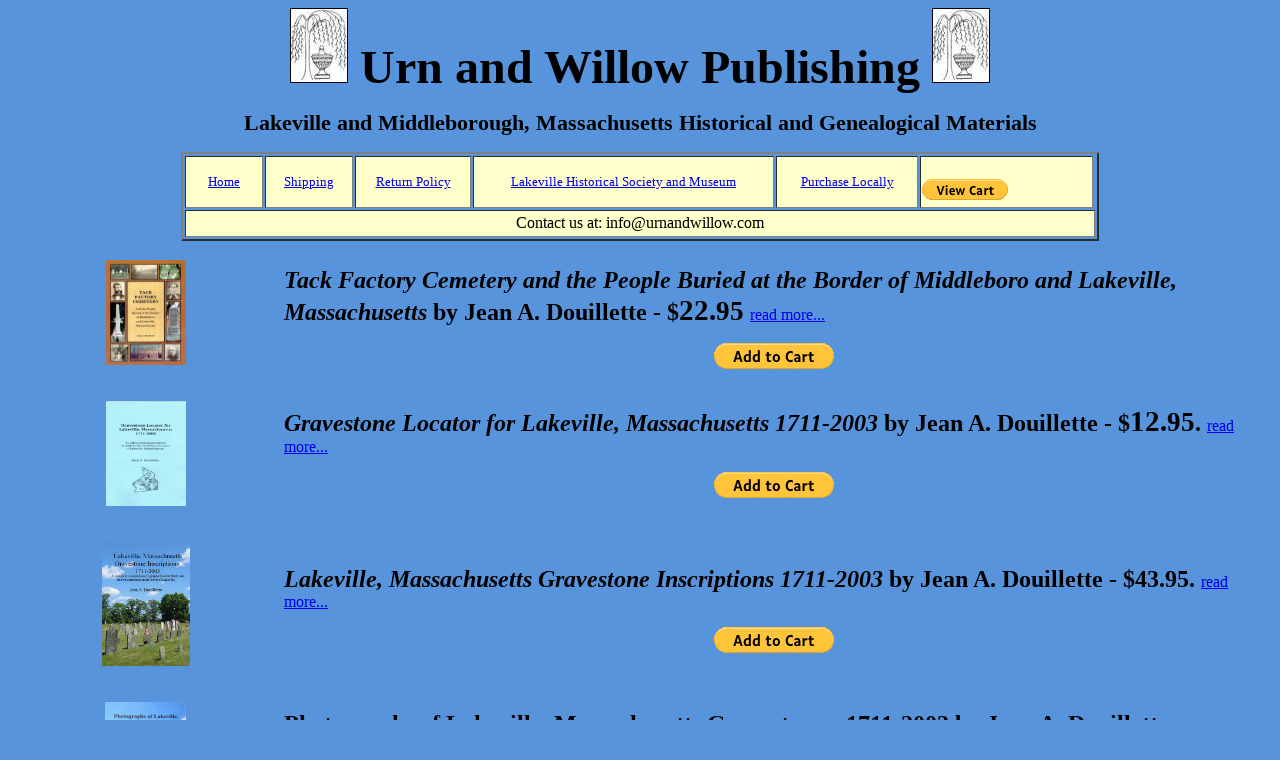

--- FILE ---
content_type: text/html
request_url: http://www.urnandwillow.com/
body_size: 3882
content:
<!DOCTYPE HTML PUBLIC "-//W3C//DTD HTML 4.01 Transitional//EN"
"http://www.w3.org/TR/html4/loose.dtd">
<html>
<head>
<meta http-equiv="Content-Type" content="text/html; charset=iso-8859-1">
<title>Lakeville, MA Gravestone Inscriptions Book &amp; DVD</title>
<style type="text/css">
<!--
body {
	background-color: #5894DC;
}
.style1 {font-weight: bold}
.style2 {font-size: medium}
.style11 {font-size: 22px}
.style13 {
	font-size: 20px;
	font-style: italic;
	font-weight: bold;
}
.style15 {
	font-size: 24px;
	font-weight: bold;
	font-style: italic;
}
.style28 {font-weight: bold; font-size: 24px;}
.style32 {font-size: 24px}
.style34 {font-size: 18px; font-weight: bold; }
.style42 {font-size: 26px; font-weight: bold; font-style: italic; }
.style43 {font-size: 26px}
.style44 {font-size: 20px}
.style53 {font-size: 16px; font-weight: bold; }
.style60 {font-size: 44px}
.style69 {font-size: 18px}
.style70 {font-size: 12px}
body,td,th {
	color: #000000;
}
.auto-style17 {
	font-size: small;
}
.auto-style23 {
	border-width: 0px;
}
.auto-style24 {
	font-size: x-large;
}
.auto-style25 {
	font-size: 22pt;
}
.auto-style26 {
	font-size: 20pt;
}
-->
</style>
</head>

<body>
<div align="center"> 
  <div align="center"> <font color="#FFFFCC"><strong><img src="Urn_and_Willow_on_White.jpg" width="58" height="75" border="0"></strong><font size="+7" face="Georgia, Times New Roman, Times, serif"><strong><font color="#000000"> Urn 
    and Willow Publish</font></strong></font><font color="#000000"><strong><font size="+7" face="Georgia, Times New Roman, Times, serif">ing 
    <img src="Urn_and_Willow_on_White.jpg" width="58" height="75" border="0"></font> 
    </strong></font></font></div>
	<p>
	  <font color="#000000"><strong>
	  <font size="3" face="Georgia, Times New Roman, Times, serif">
	  <span class="style11">Lakeville 
      and Middleborough, Massachusetts Historical and Genealogical Materials</span></font></strong></font> 
    </p>
	<div align="center"> 
    <table border="2" class="style2" style="height: 71px; width: 918px">
      <tr> 
        <td width="64" bgcolor="FFFFCC" class="auto-style17" style="height: 46px"> 
		<div align="center" class="auto-style17">
			<font face="Georgia, Times New Roman, Times, serif">
			<a href="index.html">Home</a></font></div></td>
        <td width="72" bgcolor="FFFFCC" style="height: 46px"> 
		<div align="center" class="auto-style17">
			<font face="Georgia, Times New Roman, Times, serif"><a href="Shippinginfo.html">Shipping</a></font></div></td>
        <td width="96" bgcolor="FFFFCC" style="height: 46px"> 
		<div align="center" class="auto-style17">
			<font face="Georgia, Times New Roman, Times, serif"><a href="returnpolicy.html">Return 
            Policy</a></font></div></td>
        <td width="255" bgcolor="FFFFCC" style="height: 46px"> 
		<div align="center" class="auto-style17">
			<font face="Georgia, Times New Roman, Times, serif"><a href="LkvHisSoc.html">Lakeville 
            Historical Society and Museum</a></font></div></td>
        <td width="119" bgcolor="FFFFCC" style="height: 46px"> <p align="center"><font size="2" face="Georgia, Times New Roman, Times, serif"><a href="Buy_Local.html">
		<span class="auto-style17">Purchase 
            Locally</span></a><span class="auto-style17"> </span> </font></td>
        <td width="144" bgcolor="FFFFCC" style="height: 46px"> <p align="center"> 
<form target="paypal" action="https://www.paypal.com/cgi-bin/webscr" method="post" >
        <input type="hidden" name="cmd" value="_cart">
        <input type="hidden" name="business" value="CV7JTZRNABYEY">
        <input type="hidden" name="display" value="1">
        <input type="image" src="https://www.paypalobjects.com/en_US/i/btn/btn_viewcart_SM.gif" border="0" name="submit" alt="PayPal - The safer, easier way to pay online!">
        </form></td>
      </tr>
      <tr> 
        <td height="23" colspan="7" nowrap bgcolor="FFFFCC"><div align="center"><font size="3" face="Georgia, Times New Roman, Times, serif">Contact 
            us at: info@urnandwillow.com</font></div></td>
      </tr>
    </table>
    <div id="nav"> 
      <div align="left"></div>
    </div>
          </div>
  <table border="0" align="left">
    <tr> 
<td valign="top" style="width: 269px"><div align="center">
<p><a href="Tack_Factory_Cemetery.html">
<img src="Tack_Factory_Cemetery_book_cover-compressed.jpg" width="80" height="105" class="auto-style23"></a></p>
        </div></td>
      <td><p align="left"><font size="5" face="Georgia, Times New Roman, Times, serif"><strong>
	  <em>Tack 
          Factory Cemetery and the People Buried at the Border of Middleboro and 
          Lakeville, Massachusetts</em> by Jean A. Douillette - $<span class="auto-style25">22.</span><span class="auto-style26">95</span> </strong><font size="3"><a href="Tack_Factory_Cemetary.html">read 
        more...</a> 
        <form target="paypal" action="https://www.paypal.com/cgi-bin/webscr" method="post">
<div align="center">
            <input type="hidden" name="cmd" value="_s-xclick">
            <input type="hidden" name="hosted_button_id" value="6JSZFKBXLWG8E">
            <input type="image" src="https://www.paypalobjects.com/en_US/i/btn/btn_cart_LG.gif" border="0" name="submit" alt="PayPal - The safer, easier way to pay online!">
            <img alt="" border="0" src="https://www.paypalobjects.com/en_US/i/scr/pixel.gif" width="1" height="1"> 
          </div>
        </form>
        
      </td>
    </tr>
    <tr> 
      <td valign="top" style="width: 269px"><div align="center">
<p><a href="Gravestone_Locator_for_Lakeville.html">
<img src="Gravestone_Locater_Cover.jpg" width="80" height="105" class="auto-style23"></a></p>
        </div></td>
      <td><p align="left"><font size="5" face="Georgia, Times New Roman, Times, serif"><strong>
	  <em>Gravestone 
        Locator for Lakeville, Massachusetts 1711-2003</em> by Jean A. Douillette - 
        $<span class="auto-style25">12.</span><span class="auto-style26">95</span>. </strong><font size="3"><a href="Gravestone_Locator_for_Lakeville.html">read 
        more...</a> 
<form target="paypal" action="https://www.paypal.com/cgi-bin/webscr" method="post">
          <div align="center">
            <input type="hidden" name="cmd" value="_s-xclick">
            <input type="hidden" name="hosted_button_id" value="7M97RSLB9HP9Y">
            <input type="image" src="https://www.paypalobjects.com/en_US/i/btn/btn_cart_LG.gif" border="0" name="submit" alt="PayPal - The safer, easier way to pay online!">
            <img alt="" border="0" src="https://www.paypalobjects.com/en_US/i/scr/pixel.gif" width="1" height="1"> 
          </div>
        </form>
        </font></font>
        <p></p></td>
    </tr>
    <tr> 
      <td valign="top" style="width: 269px"><div align="center"> 
          <p><font size="5"><strong>
		  <a href="Lakeville_MA_Gravestone_Inscriptions.html"><img src="Lakeville_Gravestone_Bookcover.jpg" width="88" height="124" border="0"></a></strong></font></p>
        </div></td>
      <td><p><font face="Georgia, Times New Roman, Times, serif"><strong><font size="5">
	  <em>Lakeville, 
          Massachusetts Gravestone Inscriptions 1711-2003</em> by Jean A. Douillette 
          - $</font><span class="auto-style24">43.95</span><font size="5">. </font></strong> <a href="Lakeville_MA_Gravestone_Inscriptions.html">read 
          more...</a> </font></p>
        <p align="center">
        <form target="paypal" action="https://www.paypal.com/cgi-bin/webscr" method="post">
          <div align="center">
            <input type="hidden" name="cmd" value="_s-xclick">
            <input type="hidden" name="hosted_button_id" value="ML3K37GE9R39J">
            <input type="image" src="https://www.paypalobjects.com/en_US/i/btn/btn_cart_LG.gif" border="0" name="submit" alt="PayPal - The safer, easier way to pay online!">
            <img alt="" border="0" src="https://www.paypalobjects.com/en_US/i/scr/pixel.gif" width="1" height="1"> 
          </div>
        </form>
      </td>
    </tr>
    <tr> 
      <td valign="top" style="width: 269px"><div align="center"> 
          <p><a href="Photographs_of_Lakeville_Gravestones.html">
		  <img src="DVD%20cover%20for%20Bowker.jpg" width="81" height="109" class="auto-style23"></a></p>
        </div></td>
      <td><p><font size="5" face="Georgia, Times New Roman, Times, serif"><strong>Photographs 
          of Lakeville, Massachusetts Gravestones, 1711-2003 by Jean A. Douillette 
          - $<span class="auto-style25">22.</span><span class="auto-style26">95</span>. </strong></font><font face="Georgia, Times New Roman, Times, serif"><a href="Photographs_of_Lakeville_Gravestones.html">read 
          more...</a></font></p>
        <p align="center">
        <form target="paypal" action="https://www.paypal.com/cgi-bin/webscr" method="post">
          <div align="center">
            <input type="hidden" name="cmd" value="_s-xclick">
            <input type="hidden" name="hosted_button_id" value="C4XPZYD89NKXS">
            <input type="image" src="https://www.paypalobjects.com/en_US/i/btn/btn_cart_LG.gif" border="0" name="submit" alt="PayPal - The safer, easier way to pay online!">
            <img alt="" border="0" src="https://www.paypalobjects.com/en_US/i/scr/pixel.gif" width="1" height="1"> 
          </div>
        </form>
      </td>
    </tr>
    <tr> 
      <td valign="top" style="width: 269px"><div align="center"> 
          <p><a href="Hx_of_Lakeville.html"><img src="Hx_of_Lakeville.jpg" width="70" height="105" border="0"></a></p>
        </div></td>
      <td><p><font size="5" face="Georgia, Times New Roman, Times, serif"><strong>
	  <em>History 
          of the Town of Lakeville, Massachusetts </em>by Gladys Vigers. - $<span class="auto-style25">22.</span><span class="auto-style26">95</span>. 
          </strong></font><font face="Georgia, Times New Roman, Times, serif"><a href="Hx_of_Lakeville.html"> 
          read more...</a></font></p>
        <p align="center">
        <form target="paypal" action="https://www.paypal.com/cgi-bin/webscr" method="post">
          <div align="center">
            <input type="hidden" name="cmd" value="_s-xclick">
            <input type="hidden" name="hosted_button_id" value="6C87KRTN8SZXA">
            <input type="image" src="https://www.paypalobjects.com/en_US/i/btn/btn_cart_LG.gif" border="0" name="submit" alt="PayPal - The safer, easier way to pay online!">
            <img alt="" border="0" src="https://www.paypalobjects.com/en_US/i/scr/pixel.gif" width="1" height="1"> 
          </div>
        </form>
      </td>
    </tr>
    <tr> 
      <td valign="top" style="width: 269px"><div align="center"> 
          <p><a href="Middleboro_Purchases_Map.html"><img src="Middleboro_Purchases_Map.jpg" width="98" height="106" border="0"></a></p>
        </div></td>
      <td><p><font size="5" face="Georgia, Times New Roman, Times, serif"><strong>Middleboro 
          Purchases Map - $19.95. </strong></font><font face="Georgia, Times New Roman, Times, serif"><a href="Middleboro_Purchases_Map.html">read 
          more...</a> </font> 
<form target="paypal" action="https://www.paypal.com/cgi-bin/webscr" method="post">
          <div align="center"><font face="Georgia, Times New Roman, Times, serif">
            <input type="hidden" name="cmd" value="_s-xclick">
            <input type="hidden" name="hosted_button_id" value="GNXBU5X378TDG">
            <input type="image" src="https://www.paypalobjects.com/en_US/i/btn/btn_cart_LG.gif" border="0" name="submit" alt="PayPal - The safer, easier way to pay online!">
            <img alt="" border="0" src="https://www.paypalobjects.com/en_US/i/scr/pixel.gif" width="1" height="1"> 
            </font></div>
        </form>
        <div align="center"></p></div></td>
    </tr>
    <tr> 
      <td valign="top" style="width: 269px"><div align="center"> 
          <p><a href="1879_Lakeville_Map.html"><img src="Lakeville_Map_1879.jpg" width="83" height="101" border="0"></a></p>
        </div></td>
      <td valign="middle"> <p><font size="5" face="Georgia, Times New Roman, Times, serif"><strong>1879 
          Lakeville, Massachusetts Map - $19.95. </strong></font><font face="Georgia, Times New Roman, Times, serif"><a href="1879_Lakeville_Map.html">read 
          more...</a> </font> 
<form target="paypal" action="https://www.paypal.com/cgi-bin/webscr" method="post">
          <div align="center">
            <input type="hidden" name="cmd" value="_s-xclick">
            <input type="hidden" name="hosted_button_id" value="Y2SKFJ6R269GU">
            <input type="image" src="https://www.paypalobjects.com/en_US/i/btn/btn_cart_LG.gif" border="0" name="submit" alt="PayPal - The safer, easier way to pay online!">
            <img alt="" border="0" src="https://www.paypalobjects.com/en_US/i/scr/pixel.gif" width="1" height="1"> 
          </div>
        </form>

        </p></td>
    </tr>
    <tr> 
      <td valign="top" style="width: 269px"><div align="center"> 
          <p><a href="Lakeville_Points_of_Historic_Interest.html"><img src="Points_of_Historic_Interest_Map.jpg" width="82" height="103" border="0"></a></p>
        </div></td>
      <td><p><font size="5" face="Georgia, Times New Roman, Times, serif"><strong>Lakeville, 
          Massachusetts Points of Historic Interest - $22.95. </strong></font><font face="Georgia, Times New Roman, Times, serif"><a href="Lakeville_Points_of_Historic_Interest.html">read 
          more...</a></font></p>
        <p align="center">
        <form target="paypal" action="https://www.paypal.com/cgi-bin/webscr" method="post">
          <div align="center">
            <input type="hidden" name="cmd" value="_s-xclick">
            <input type="hidden" name="hosted_button_id" value="9252XV6JGRL5W">
            <input type="image" src="https://www.paypalobjects.com/en_US/i/btn/btn_cart_LG.gif" border="0" name="submit" alt="PayPal - The safer, easier way to pay online!">
            <img alt="" border="0" src="https://www.paypalobjects.com/en_US/i/scr/pixel.gif" width="1" height="1"> 
          </div>
        </form>
      </td>
        </</td>
     <tr> 
    <td valign="top" style="width: 269px"><div align="center"> 
        <p><a href="1903_LakevilleMaps.html">
		<img src="1903_Lakeville_MA_A.jpg" width="73" height="77" class="auto-style23"></a>.. 
          <a href="1903_LakevilleMaps.html"> 
          <img src="1903_Lakeville_MA_map_B_villages.jpg" width="72" height="78" class="auto-style23"></a> 
        </p>
        </div></td>
    <td><p><font size="5"><strong><font face="Georgia, Times New Roman, Times, serif">1903 
          Lakeville, Massachusetts Maps <font size="3">(2 pages) <font size="5">-$25.95</font></font></font> 
          </strong></font><font face="Georgia, Times New Roman, Times, serif"><a href="1903_LakevilleMaps.html">read 
          more...</a></font>
<form target="paypal" action="https://www.paypal.com/cgi-bin/webscr" method="post">
          <div align="center">
            <input type="hidden" name="cmd" value="_s-xclick">
            <input type="hidden" name="hosted_button_id" value="75P3WE39FEWRU">
            <input type="image" src="https://www.paypalobjects.com/en_US/i/btn/btn_cart_LG.gif" border="0" name="submit" alt="PayPal - The safer, easier way to pay online!">
            <img alt="" border="0" src="https://www.paypalobjects.com/en_US/i/scr/pixel.gif" width="1" height="1"> 
          </div>
        </form>
</td>
  <tr> 
    <td valign="top" style="width: 269px"><div align="center"> 
        <p><img height="118" src="1831_MiddleboroMap..jpg" width="167"></p>
        </div></td>
    <td><p><font size="5"><strong><font face="Georgia, Times New Roman, Times, serif">1831 
          Middleborough, Massachusetts Map - includes Lakeville - $22.95 </font></strong></font><font face="Georgia, Times New Roman, Times, serif"><a href="1831_MiddleboroughMap.html">read 
          more...</a></font></p>
        <form target="paypal" action="https://www.paypal.com/cgi-bin/webscr" method="post">
          <div align="center">
            <input type="hidden" name="cmd" value="_s-xclick">
            <input type="hidden" name="hosted_button_id" value="UG96L5452DDJW">
            <input type="image" src="https://www.paypalobjects.com/en_US/i/btn/btn_cart_LG.gif" border="0" name="submit2" alt="PayPal - The safer, easier way to pay online!">
            <img alt="" border="0" src="https://www.paypalobjects.com/en_US/i/scr/pixel.gif" width="1" height="1"></div>
        </form>
	</p></td>
  <tr> 
    <td valign="top" style="width: 269px"><div align="center"> 
          <p> <img height="155" src="1879_MiddleboroughMap.jpg" width="92">&nbsp;<img height="85" src="1879_VillageOfMiddleborough.jpg" width="89"></p>
        </div></td>
    <td><p><font size="5"><strong><font face="Georgia, Times New Roman, Times, serif">1879 
          Middleborough, Massachusetts Maps <font size="3">(2 pages) - <font size="5">$28.95</font> 
          </font></font></strong></font><font face="Georgia, Times New Roman, Times, serif"><a href="1879_MiddleboroughMaps.html"> 
          read more...</a></font></p>
        <p align="center">&nbsp;<form target="paypal" action="https://www.paypal.com/cgi-bin/webscr" method="post">
          <div align="center">
            <input type="hidden" name="cmd" value="_s-xclick">
            <input type="hidden" name="hosted_button_id" value="E2BJ2WCBAS2ZY">
            <input type="image" src="https://www.paypalobjects.com/en_US/i/btn/btn_cart_LG.gif" border="0" name="submit" alt="PayPal - The safer, easier way to pay online!">
            <img alt="" border="0" src="https://www.paypalobjects.com/en_US/i/scr/pixel.gif" width="1" height="1"> 
          </div>
        </form>
</p></td>
  <tr> 
    <td valign="top" style="width: 269px"><div align="center"> 
          <p align="center"><a href="1903_MiddleboroMaps.html">
		  <img src="1903_MiddleboroMapTop.jpg" width="65" height="67" class="auto-style23"></a>. 
            <a href="1903_MiddleboroMaps.html"> 
            <img src="1903_MiddleboroMapBottom.jpg" width="69" height="67" class="auto-style23">&nbsp;
		  <img src="1903_MiddleboroMapOtherVillages.jpg" width="67" height="66" class="auto-style23"></a>.
		  <a href="1903_MiddleboroMaps.html">
		  <img src="1903_MiddleboroVillageMapA.jpg" width="68" height="66" class="auto-style23">&nbsp;
		  <img src="1903_MiddleboroVillageMapB.jpg" width="68" height="67" class="auto-style23"></a></p>
        </div></td>
    <td><p><font size="5"><strong><font face="Georgia, Times New Roman, Times, serif">1903 
          Middleboro, Massachusetts Maps <font size="3">(5 pages)</font> - $32.95 
          </font></strong></font><font face="Georgia, Times New Roman, Times, serif"><a href="1903_MiddleboroMaps.html">read 
          more...</a></font></p>
        <p align="center"><form target="paypal" action="https://www.paypal.com/cgi-bin/webscr" method="post">
          <div align="center">
            <input type="hidden" name="cmd" value="_s-xclick">
            <input type="hidden" name="hosted_button_id" value="CLQWX2LLFMD3A">
            <input type="image" src="https://www.paypalobjects.com/en_US/i/btn/btn_cart_LG.gif" border="0" name="submit" alt="PayPal - The safer, easier way to pay online!">
            <img alt="" border="0" src="https://www.paypalobjects.com/en_US/i/scr/pixel.gif" width="1" height="1"> 
          </div>
        </form>
      </td>
    </tr>
    <tr valign="bottom"> 
      <td height="164" style="width: 269px">
<div align="center"><font face="Georgia, Times New Roman, Times, serif"><strong>
	Last update 8.30.2025</strong></font></div></td>
      <td> <p align="center"><font size="5" face="Times New Roman, Times, serif"><strong><font face="Georgia, Times New Roman, Times, serif">Urn 
          and Willow Publishing </font></strong></font></p>
        <p align="center"><font size="5" face="Georgia, Times New Roman, Times, serif"><strong>
		P. O. Box 1125 </strong></font></p>
        <p align="center"><font size="5" face="Georgia, Times New Roman, Times, serif"><strong>
		Lakeville, MA 02347-1125</strong></font></p>
        <p align="center"><font face="Georgia, Times New Roman, Times, serif"><a href="mailto:info@urnandwillow.com">info@urnandwillow.com</a> 
          </font></p></td>
    </tr>
  </table>
  <h1>&nbsp;</h1>
  <script type="text/javascript">
var gaJsHost = (("https:" == document.location.protocol) ? "https://ssl." : "http://www.");
document.write(unescape("%3Cscript src='" + gaJsHost + "google-analytics.com/ga.js' type='text/javascript'%3E%3C/script%3E"));
</script>
  <script type="text/javascript">
var pageTracker = _gat._getTracker("UA-3598046-1");
pageTracker._initData();
pageTracker._trackPageview();
</script>
  <p align="center">&nbsp;</p>
  </div>
</body>
</html>
